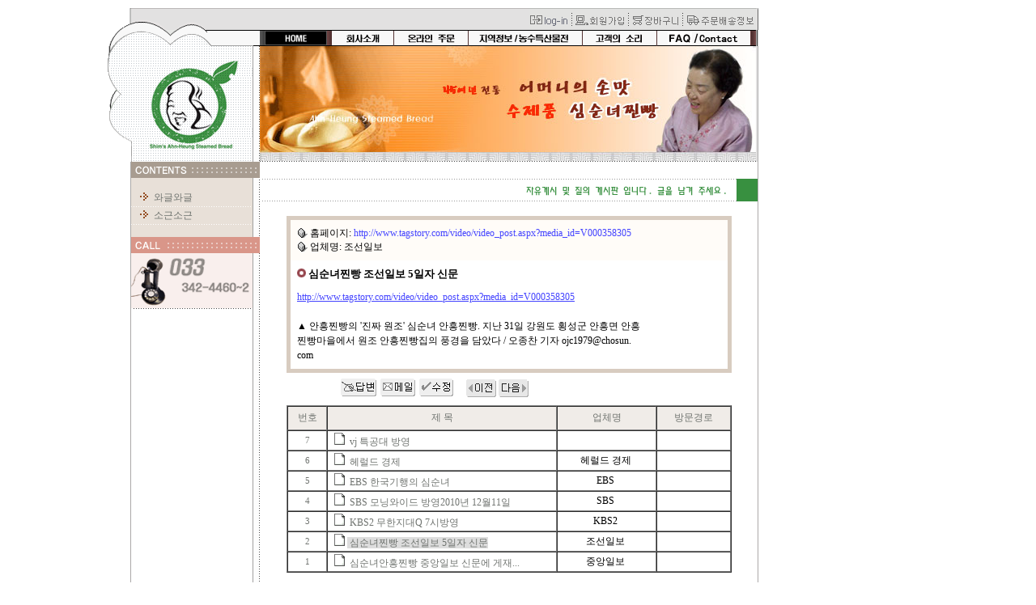

--- FILE ---
content_type: text/html; charset=euckr
request_url: http://www.anhungjjbb.com/s04/read.cgi?board=guest&y_number=1
body_size: 20868
content:
<!--
TECHNOTE-TOP(plus)
File: read.cgi
Update:2002.11
Copyright(c) 1999,11 technote inc. All right reserved.
http://www.technote.co.kr
-->
<HTML>
<HEAD>
          <title> 32³â ÀüÅë ½É¼ø³à ¾ÈÈïÂð»§ ! </title>
          <meta http-equiv="Content-Type" content="text/html; charset=euc-kr">
          
        
<TITLE>[2] ½É¼ø³àÂð»§ Á¶¼±ÀÏº¸ 5ÀÏÀÚ ½Å¹® (guest)</TITLE>
<STYLE TYPE='text/css'>
BODY,TD,TR,input,DIV,form,TEXTAREA,P,select{color:#45250c; font-size:9pt;font-family:±¼¸²,Tahoma;}
BODY,textarea{overflow:auto;}
A:link {color:#707470; text-decoration:none;}
A:visited {color:#776666; text-decoration:none;}
A:hover {color:#FF5005; text-decoration:underline;}
.Formstyle{color:#444455; background-color:#ffffff; border:1 solid #666677;}
.CellStyle1{ color:#707470; font-size:8pt;;   text-align:center; }
.CellStyle2{ color:#707470;  }
.CellStyle3{ color:#707470;   text-align:center; }
.CellStyle4{ color:#707470;   font-size:8pt;  text-align:center; }
.CellStyle5{ color:#707470;   font-size:8pt;  text-align:center; }
.CellStyle6{ color:#707470;   font-size:8pt;  text-align:center; }
.CellStyle7{ color:#707470;   text-align:center; }
.CellStyle8{ color:#707470;   font-size:8pt;  text-align:center; }
.CellStyle9{ color:#707470;   text-align:center; }
.CellStyle10{ color:#000000;   text-align:center; }
.CellStyle11{ color:#707470;   text-align:center; }
.CellStyle12{ color:#000000;   text-align:center; }
.CellStyle13{ color:#707470;   text-align:center; }
.CellStyle14{ color:#000000;   text-align:center; }
.CellStyle15{ color:#707470;   text-align:center; }
.CellStyle17{ color:#707470;   text-align:center; }
.CellStyle20{ color:#707470;   font-size:8pt;  text-align:center; }
.CellStyle22{ color:#707470;   font-size:8pt;  text-align:center; }
.CellStyle23{ color:;   text-align:center; }
.CellStyle24{ color:#707470;   font-size:8pt;  text-align:center; }
.CellStyle25{ color:#707470;   font-size:8pt;  text-align:center; }
.CellStyleHead{ color:#707470; height:30;; background-color:#f0ece8;  text-align:center; }
</style>

<script language='JavaScript'>
var sanjb = null;
function fork(type,url) {
if(type == "techboard" ){ sanjb = window.open('', 'sanjb', 'scrollbars=yes,resizable=yes,copyhistory=yes,width=550,height=480');}
else if(type == "mail_form" ){ sanjb = window.open('', 'sanjb', 'scrollbars=yes,resizable=yes,width=550,height=480');}
else if(type == "inputbutton" ){ sanjb = window.open('', 'sanjb', 'status=yes,scrollbars=yes,resizable=yes,copyhistory=yes,width=700,height=500');}
else if(type == "musicbox" ){ sanjb = window.open('', 'sanjbx', 'resizable=1,copyhistory=1,width=330,height=180');}
else{ sanjb = window.open(url, 'sanjb', 'status=yes,scrollbars=yes,resizable=yes,copyhistory=yes,width=650,height=480');}
sanjb.focus();
return;
}
</script>
</HEAD>
<BODY bgcolor=#ffffff  topmargin='10' leftmargin='10'><div align=center>
<body bgcolor="ffffff" text="#000000" link="#916868" vlink="#916868" alink="red" leftmargin="0" topmargin="10" oncontextmenu="return false" ondragstart="return false" onselectstart="return false">

<!------- BODY IN ------------->
<table border="0" cellpadding="0" cellspacing="0" width="100%">
    <tr>
        <td width="68" height="68"><p> </td>
        <td width="29" height="68"><p> </td>
        <td width="827" height="68"><table border="0" cellpadding="0" cellspacing="0">
                <tr>
                    <td width="30" height="129" rowspan="3"><p><img src="image/s20_main/sim_top01.gif"
                         width="30" height="190" border="0"></td>
                    <td width="769" height="25" colspan="7" background="image/s2_main/sim_top03.gif"><p align="right"><a href="http://www.anhungjjbb.com/s04/main.cgi?board=s_shop&inputidview=1&Loginform=y&Regform=n"><img src="image/s20_main/top-login.gif" width="54" height="27" border="0"></a><a href="http://www.anhungjjbb.com/s04/main.cgi?board=s_shop&inputidview=1&Loginform=n&Regform=y"><img src="image/s20_main/top-member.gif" width="70" height="27" border="0"></a><a href="http://www.anhungjjbb.com/s04/main.cgi?board=s_shop&command=Shop"><img src="image/s20_main/top-shopping.gif" width="67" height="27" border="0"></a><a href="http://www.anhungjjbb.com/s04/main.cgi?board=s_shop_order2"><img src="image/s20_main/top-order-info.gif" width="91" height="27" border="0"></a></td>
                    <td width="2" height="25" bgcolor="#E2E1E1"><p align="right"><img src="image/s2_main/right_top.gif"
                         width="1" height="27" border="0"></td>
                </tr>
                <tr>
                    <td width="158" height="2"><p><img src="image/s20_main/sim_top04.gif"
                         width="159" height="20" border="0"></td>
                    <td width="78" height="2"><p><a href="index-jb.cgi" target="_self"><img src="image/s2_main/sim_menu01.gif"
                         width="83" height="20" border="0"></a></td>
                    <td width="78" height="2"><p><a href="read.cgi?board=office_infor&y_number=0&nnew=2"
                         target="_self"><img src="image/s2_main/sim_menu02.gif"
                         width="81" height="20" border="0"></a></td>
                    <td width="56" height="2"><p><a href="s_shopmain.cgi"
                         target="_self"><img src="image/s2_main/sim_menu03.gif"
                         width="92" height="20" border="0"></a></td>
                    <td width="138" height="2"><p><a href="read.cgi?board=foods"
                         target="_self"><img src="image/s2_main/sim_menu05.gif"
                         width="141" height="20" border="0"></a></td>
                    <td width="91" height="2"><p><a href="main.cgi?board=board"
                         target="_self"><img src="image/s2_main/sim_menu04.gif"
                         width="92" height="20" border="0"></a></td>
                    <td width="121" height="2" style="border-right-width:1px; border-right-color:rgb(180,179,179); border-right-style:solid;"><p><a href="main.cgi?board=f_mail&command=main_htm&view=2"
                         target="_self"><img src="image/s2_main/sim_menu06.gif"
                         width="124" height="20" border="0"></a></td>
                    <td width="2" height="2" background="image/s2_main/right_line.gif"></td>
                </tr>
                <tr>
                    <td width="158" height="75"><p><img src="image/s20_main/sim_top05.gif"
                         width="159" height="143" border="0"></td>
                    <td width="612" height="75" colspan="7" bgcolor="#E2E1E1" style="border-right-width:1px; border-right-color:rgb(172,171,171); border-right-style:solid;"><p><OBJECT classid="clsid:D27CDB6E-AE6D-11cf-96B8-444553540000"
 codebase="http://download.macromedia.com/pub/shockwave/cabs/flash/swflash.cab#version=5,0,0,0"
 WIDTH="612" HEIGHT=143>
 


<!-------------------Å¾ ¹è³Ê »ðÀÔ------------------------------------>
<table border="0" cellpadding="0" cellspacing="0" width="613"
    <tr>
      <td>
         <p><img src="image/s20_main/sim_top06.jpg" width="613" height="143" border="0"></p>
      </td>
     </tr>
</table>
<!-------------------Å¾ ¹è³Ê »ðÀÔ------------------------------------>





</td>
                </tr>
            </table></td>
        <td width="16" height="68"><p>  </td>
        <td width="50" height="68">
            <p> </p>
 </td>
    </tr>
    <tr>
        <td width="68" height="25">
            <p> </p>
</td>
        <td width="29" height="25">
            <p> </p>
</td>
        <td width="827" height="25">
            <table border="0" cellpadding="0" cellspacing="0" width="805">
                <tr>
                    <td width="29" height="436" rowspan="2">
                        <p> </p>
                    </td>
<!---------------------  ÀÌ°÷ºÎÅÍ ÁÂÃø ¸Þ´º ¹× º»¹® ½ÃÀÛºÎºÐÀÔ´Ï´Ù.----------------->
                    <td width="150" height="239" valign="top" style="border-top-width:0; border-right-width:0; border-bottom-width:1px; border-left-width:1px; border-right-color:black; border-bottom-color:rgb(172,169,169); border-left-color:rgb(171,169,169); border-top-style:none; border-right-style:none; border-bottom-style:solid; border-left-style:solid;"><p><img src="image/s20_main/sim_contents.gif"
                         align="top" width="150" height="20" border="0">
                        <table border="0" cellpadding="0" cellspacing="0" width="150"
                         bgcolor="#E8E0D8">
                            <tr>
                                <td width="137" height="15" colspan="2"></td>
                            </tr>
                            <tr>
                                <td width="26" height="20"><p align="center">&nbsp;<img src="image/s2_main/syz.gif"
                                     width="10" height="10" border="0"></td>
                                <td width="111" height="20"><p align="left"><a href="main.cgi?board=board" target="_self">¿Í±Û¿Í±Û</a></td>
                            </tr>
                            <tr>
                                <td width="137" height="1" colspan="2" background="./iboardicon/i_dotlinet02.gif"></td>
                            </tr>
                            <tr>
                                <td width="26" height="21"><p align="center">&nbsp;<img src="image/s2_main/syz.gif"
                                     width="10" height="10" border="0"></td>
                                <td width="111" height="21"><p align="left"><a href="main.cgi?board=guest" target="_self">¼Ò±Ù¼Ò±Ù</a></td>
                            </tr>
                            <tr>
                                <td width="137" height="1" colspan="2" background="./iboardicon/i_dotlinet02.gif"></td>
                            </tr>
                            <tr>
                                <td width="137" height="15" colspan="2"></td>
                            </tr>
                            <tr>
                                <td width="137" height="11" colspan="2"><p><img src="image/s20_main/sim_call_01.gif"
                                     width="150" height="20" border="0"></td>
                            </tr>
                            <tr>
                                <td width="137" height="8" colspan="2"><p><img src="image/s20_main/sim_call01.gif"
                                     width="150" height="69" border="0"></td>
                            </tr>
                        </table></td>
                    <td width="10" height="239" valign="top" bgcolor="white" background="image/s20_main/sim_line01.gif"
                     style="border-top-width:0; border-right-width:0; border-bottom-width:1px; border-left-width:0; border-bottom-color:gray; border-bottom-color:rgb(172,169,169); border-left-color:rgb(171,169,169); border-top-style:none; border-right-style:none; border-bottom-style:solid; border-left-style:solid;"><p><img src="image/s20_main/sim_pack01.gif"
                         width="9" height="113" border="0"></td>
                    <td width="614" height="239" bgcolor="white" style="border-top-width:0; border-right-width:1px; border-bottom-width:1px; border-left-width:0; border-right-color:rgb(172,169,169); border-bottom-color:rgb(172,169,169); border-top-style:none; border-right-style:solid; border-bottom-style:solid; border-left-style:none;"><table border="0" cellpadding="0" cellspacing="0" width="100%">
                            <tr>
                                <td width="612" height="52" aling="center"><div align="center">
<!---------ÀÌ°÷Àº º»¹® »ðÀÔÇÏ´Â °÷ÀÔ´Ï´Ù.----------->
<img src="image/s20_main/member_board.gif">
</td>
</tr> 
<tr>
                                <td width="612" height="52" aling="center"><div align="center">&nbsp;
                         <font face="À¸¶äÃ¼" size="2" color="#0F2FD3"><b></b></font></a><TABLE border=0 style='border-width:5;  border-color:#d8ccc0; border-style:solid; '   cellpadding=8 cellspacing=0 width='550'><TR><TD bgcolor='#fffcf8'><font color='#000000' face=''>
<img src=http://www.anhungjjbb.com/s04/image/userimage/point9.gif align=absmiddle border=0> È¨ÆäÀÌÁö: <a href=http://www.tagstory.com/video/video_post.aspx?media_id=V000358305 target=_blank><font color='#4444ff'>http://www.tagstory.com/video/video_post.aspx?media_id=V000358305</font></a><BR>
 <img src=http://www.anhungjjbb.com/s04/image/userimage/point9.gif align=absmiddle border=0> ¾÷Ã¼¸í: Á¶¼±ÀÏº¸<BR>
</font></td></tr><tr><td align='' style='line-height:150%; word-break:break-all;'><font color='#000000' face=''>
<img src=http://www.anhungjjbb.com/s04/image/userimage/theme/title001.gif border=0> <b><font style='font-size:10pt;'>½É¼ø³àÂð»§ Á¶¼±ÀÏº¸ 5ÀÏÀÚ ½Å¹® &nbsp;</font></b><table cellpadding=0 cellspacing=0 border=0><tr><td height=10></td></tr></table><a href='http://www.tagstory.com/video/video_post.aspx?media_id=V000358305' target=_blank><u><font color=#4444ff>http://www.tagstory.com/video/video_post.aspx?media_id=V000358305</font></u></a><br>
<br>
¡ã ¾ÈÈïÂð»§ÀÇ 'ÁøÂ¥ ¿øÁ¶' ½É¼ø³à ¾ÈÈïÂð»§. Áö³­ 31ÀÏ °­¿øµµ È¾¼º±º ¾ÈÈï¸é ¾ÈÈï<br>
Âð»§¸¶À»¿¡¼­ ¿øÁ¶ ¾ÈÈïÂð»§ÁýÀÇ Ç³°æÀ» ´ã¾Ò´Ù / ¿ÀÁ¾Âù ±âÀÚ ojc1979@chosun.<br>
com <br>
</font></TD></TR></TABLE>
<table border=0 cellspacing=5 width='550'><tr><td  style='word-break:break-all;'>&nbsp; &nbsp; &nbsp; &nbsp; &nbsp; &nbsp; &nbsp; &nbsp; &nbsp; &nbsp; <a href="http://www.anhungjjbb.com/s04/main.cgi?board=guest&command=write_form&nnew=&answer=1252123143"><img src=http://www.anhungjjbb.com/s04/image/button3/10/inanswer.gif border=1 style='border-color:#ffffff'  onmouseover=javascript:this.style.cssText='border-color:#ffa341' onmouseout=javascript:this.style.cssText='border-color:#ffffff' alt="´äº¯/°ü·Ã ¾²±â"></a> <a href="http://www.anhungjjbb.com/s04/main.cgi?board=guest&command=guest_email&textnum=1252123143" target='sanjb' onClick="fork('techboard')"><img src=http://www.anhungjjbb.com/s04/image/button3/10/inmail.gif border=1 style='border-color:#ffffff'  onmouseover=javascript:this.style.cssText='border-color:#ffa341' onmouseout=javascript:this.style.cssText='border-color:#ffffff' alt="Æû¸ÞÀÏ ¹ß¼Û"></a> <a href="http://www.anhungjjbb.com/s04/main.cgi?board=guest&command=delete_form&number=1252123143&nnew="><img src=http://www.anhungjjbb.com/s04/image/button3/10/inmend.gif border=1 style='border-color:#ffffff'  onmouseover=javascript:this.style.cssText='border-color:#ffa341' onmouseout=javascript:this.style.cssText='border-color:#ffffff' alt="¼öÁ¤/»èÁ¦"></a> &nbsp; &nbsp; <a href=http://www.anhungjjbb.com/s04/read.cgi?board=guest&y_number=2><img src=http://www.anhungjjbb.com/s04/image/button3/10/prev.gif border=0 alt=ÀÌÀü±Û></a> <a href=http://www.anhungjjbb.com/s04/read.cgi?board=guest&y_number=0><img src=http://www.anhungjjbb.com/s04/image/button3/10/next.gif border=0  alt=´ÙÀ½±Û></a> &nbsp; &nbsp; </td></tr></table><TABLE cellpadding='1' cellspacing='0' width='550'   bordercolordark='#ffffff' bordercolorlight='#d8ccc0' border=1><tr><TD class=CellStyleHead>¹øÈ£</td><TD class=CellStyleHead>Á¦ ¸ñ</td><TD class=CellStyleHead>¾÷Ã¼¸í</td><TD class=CellStyleHead>¹æ¹®°æ·Î</td></tr>
<TR   onMouseOver=this.style.backgroundColor='#fffcf8' onMouseOut=this.style.backgroundColor=''>
<TD class=CellStyle1>7</td>
<TD class=CellStyle2 width=280>&nbsp;<img src='http://www.anhungjjbb.com/s04/image/subjecticon/1/qa5.gif'  border=0> <a href="http://www.anhungjjbb.com/s04/read.cgi?board=guest&nnew=2&y_number=6">vj Æ¯°ø´ë ¹æ¿µ</a></TD>
<TD class=CellStyle10>&nbsp;</td>
<TD class=CellStyle11>&nbsp;</td>

</TR>
<TR   onMouseOver=this.style.backgroundColor='#fffcf8' onMouseOut=this.style.backgroundColor=''>
<TD class=CellStyle1>6</td>
<TD class=CellStyle2 width=280>&nbsp;<img src='http://www.anhungjjbb.com/s04/image/subjecticon/1/qa5.gif'  border=0> <a href="http://www.anhungjjbb.com/s04/read.cgi?board=guest&nnew=2&y_number=5">Çì·²µå °æÁ¦</a></TD>
<TD class=CellStyle10>Çì·²µå °æÁ¦&nbsp;</td>
<TD class=CellStyle11>&nbsp;</td>

</TR>
<TR   onMouseOver=this.style.backgroundColor='#fffcf8' onMouseOut=this.style.backgroundColor=''>
<TD class=CellStyle1>5</td>
<TD class=CellStyle2 width=280>&nbsp;<img src='http://www.anhungjjbb.com/s04/image/subjecticon/1/qa5.gif'  border=0> <a href="http://www.anhungjjbb.com/s04/read.cgi?board=guest&nnew=2&y_number=4">EBS ÇÑ±¹±âÇàÀÇ ½É¼ø³à </a></TD>
<TD class=CellStyle10>EBS&nbsp;</td>
<TD class=CellStyle11>&nbsp;</td>

</TR>
<TR   onMouseOver=this.style.backgroundColor='#fffcf8' onMouseOut=this.style.backgroundColor=''>
<TD class=CellStyle1>4</td>
<TD class=CellStyle2 width=280>&nbsp;<img src='http://www.anhungjjbb.com/s04/image/subjecticon/1/qa5.gif'  border=0> <a href="http://www.anhungjjbb.com/s04/read.cgi?board=guest&nnew=2&y_number=3">SBS ¸ð´×¿ÍÀÌµå ¹æ¿µ2010³â 12¿ù11ÀÏ</a></TD>
<TD class=CellStyle10>SBS&nbsp;</td>
<TD class=CellStyle11>&nbsp;</td>

</TR>
<TR   onMouseOver=this.style.backgroundColor='#fffcf8' onMouseOut=this.style.backgroundColor=''>
<TD class=CellStyle1>3</td>
<TD class=CellStyle2 width=280>&nbsp;<img src='http://www.anhungjjbb.com/s04/image/subjecticon/1/qa5.gif'  border=0> <a href="http://www.anhungjjbb.com/s04/read.cgi?board=guest&nnew=2&y_number=2">KBS2 ¹«ÇÑÁö´ëQ 7½Ã¹æ¿µ</a></TD>
<TD class=CellStyle10>KBS2&nbsp;</td>
<TD class=CellStyle11>&nbsp;</td>

</TR>
<TR   onMouseOver=this.style.backgroundColor='#fffcf8' onMouseOut=this.style.backgroundColor=''>
<TD class=CellStyle1>2</td>
<TD class=CellStyle2 width=280>&nbsp;<img src='http://www.anhungjjbb.com/s04/image/subjecticon/1/qa5.gif'  border=0><font style='background-color:#dddddd;'>  <a href="http://www.anhungjjbb.com/s04/read.cgi?board=guest&nnew=2&y_number=1">½É¼ø³àÂð»§ Á¶¼±ÀÏº¸ 5ÀÏÀÚ ½Å¹®</a> </font></TD>
<TD class=CellStyle10>Á¶¼±ÀÏº¸&nbsp;</td>
<TD class=CellStyle11>&nbsp;</td>

</TR>
<TR   onMouseOver=this.style.backgroundColor='#fffcf8' onMouseOut=this.style.backgroundColor=''>
<TD class=CellStyle1>1</td>
<TD class=CellStyle2 width=280>&nbsp;<img src='http://www.anhungjjbb.com/s04/image/subjecticon/1/qa5.gif'  border=0> <a href="http://www.anhungjjbb.com/s04/read.cgi?board=guest&nnew=2&y_number=0">½É¼ø³à¾ÈÈïÂð»§ Áß¾ÓÀÏº¸ ½Å¹®¿¡ °ÔÀç...</a></TD>
<TD class=CellStyle10>Áß¾ÓÀÏº¸&nbsp;</td>
<TD class=CellStyle11>&nbsp;</td>

</TR></table><br>&nbsp;<TABLE border=0 cellpadding=0 cellspacing=0 width=80%><TR><td align=center> &nbsp; &nbsp; &nbsp; <a href="http://www.anhungjjbb.com/s04/main.cgi?board=guest&number=&ryal=&back="><img src='http://www.anhungjjbb.com/s04/image/button/11/bttlist.gif' border=1 style='border-color:#ffffff'  onmouseover=javascript:this.style.cssText='border-color:#ffa341' onmouseout=javascript:this.style.cssText='border-color:#ffffff' alt=¸ñ·Ï></a>
<a href=http://www.anhungjjbb.com/s04/main.cgi?board=guest&command=write_form><img src='http://www.anhungjjbb.com/s04/image/button/11/bttwrx.gif' border=1 style='border-color:#ffffff'  onmouseover=javascript:this.style.cssText='border-color:#ffa341' onmouseout=javascript:this.style.cssText='border-color:#ffffff' alt=¾²±â></a>
</td></TR></TABLE>&nbsp;<!---------ÀÌ°÷Àº º»¹® »ðÀÔ ³¡.----------->
</div></tr>
                        </table></td>
                </tr>
                <tr>
                    <td width="774" height="18" colspan="3" bgcolor="#F1F1F1"
                     style="border-top-width:0; border-right-width:1px; border-bottom-width:1px; border-left-width:1px; border-right-color:rgb(171,169,169); border-bottom-color:rgb(172,169,169); border-left-color:rgb(171,169,169); border-top-style:none; border-right-style:solid; border-bottom-style:solid; border-left-style:solid;"><table
                         border="0" cellpadding="0" cellspacing="0" width="773">
                            <tr>
                                <td width="589"><p style="line-height:19px; margin-top:9; margin-right:0; margin-bottom:9; margin-left:4;">&nbsp;<font
                                     color="gray">Li, Ahnheung-Myoun,Hoengsung-Goon,Gangwon-Do,Korea<br> 
                                    &nbsp;»ç¾÷Àå ÁÖ¼Ò : °­¿øµµ È¾¼º±º ¾ÈÈï¸é 
                                    ¾ÈÈï 600-3<br>&nbsp;Copyright(c) 1996-2002by Anhungjjbb.com 
                                    All Rights Reserved<br></font></td>
                                <td width="102"><p>&nbsp;<img src="image/s20_main/sim_simbol02.gif"
                                     width="80" height="54" border="0"></td>
                                <td width="82"><p><img src="image/s20_main/sim_simbol01.gif"
                                     width="64" height="55" border="0"></td>
                            </tr>
                        </table></td>
                </tr>
            </table></td>
        <td width="16" height="287"><p>&nbsp;</td>
        <td width="50" height="287"><p>&nbsp;</td>
    </tr>
</table>
</body></div></body></html>